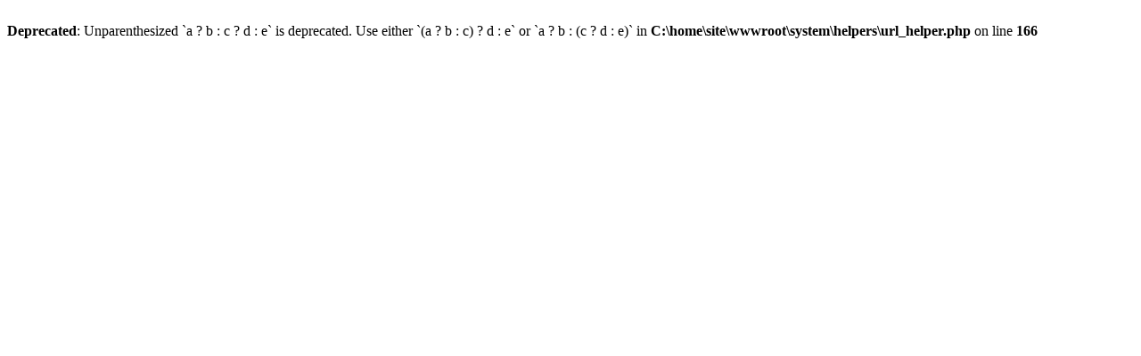

--- FILE ---
content_type: text/html; charset=UTF-8
request_url: https://www.lovestar01170.org/index.php/en/Download/view?did=83
body_size: 1787
content:
<br />
<b>Deprecated</b>:  Unparenthesized `a ? b : c ? d : e` is deprecated. Use either `(a ? b : c) ? d : e` or `a ? b : (c ? d : e)` in <b>C:\home\site\wwwroot\system\helpers\url_helper.php</b> on line <b>166</b><br />
<!DOCTYPE html>
<html>
<head>
    <meta charset="utf-8">
    <title>KINGMAKER LOVE STAR FUND</title>
    <meta name="KeyWords" content="">
    <meta name="Description" content="">
    <meta name="viewport" content="width=device-width,initial-scale=1">
    <link rel="icon" type="image/x-icon" href="https://www.lovestar01170.org/assets/images/favicon.ico">
    <script src="https://www.lovestar01170.org/assets/scripts/pdf.js"></script>
    <script src="https://www.lovestar01170.org/assets/scripts/pdf.worker.js"></script>
</head>
<body><!--[if lt IE 9]>
<div class="old_browser">
    <div class="old_browser_inner">
        <div class="oops">OOPS!</div>
        <h1>您的瀏覽器版本太舊了！</h1>

        <p>請更新至 Internet Explorer 9 以上版本或選用更現代化的瀏覽器，<br><br>使用老舊版本的瀏覽器瀏覽本網站將可能有無法預測的錯誤，請儘快更新。<br><br>建議您使用 <a href="http://www.google.com/chrome/" target="_blank"> Google Chrome 瀏覽器</a><br><br></p>

        <p>Copyright 2016 / All rights reserved.</p>
    </div>
</div><![endif]-->
<div id="holder"></div>
<script>
function renderPDF(url, canvasContainer, options) {
    var options = options || { scale: 2 };
        
    function renderPage(page) {
        var viewport = page.getViewport(options.scale);
        var canvas = document.createElement('canvas');
        var ctx = canvas.getContext('2d');
        var renderContext = {
          canvasContext: ctx,
          viewport: viewport
        };
        
        canvas.height = viewport.height;
        canvas.width = viewport.width;
        canvasContainer.appendChild(canvas);
        
        page.render(renderContext);
    }
    
    function renderPages(pdfDoc) {
        for(var num = 1; num <= pdfDoc.numPages; num++)
            pdfDoc.getPage(num).then(renderPage);
    }
    
    PDFJS.getDocument(url).then(renderPages);
}   
renderPDF('
<div style="border:1px solid #990000;padding-left:20px;margin:0 0 10px 0;">

<h4>A PHP Error was encountered</h4>

<p>Severity: Notice</p>
<p>Message:  Trying to get property 'FileDW' of non-object</p>
<p>Filename: views/viewpage.php</p>
<p>Line Number: 52</p>


	<p>Backtrace:</p>
	
		
	
		
	
		
			<p style="margin-left:10px">
			File: C:\home\site\wwwroot\application\views\viewpage.php<br />
			Line: 52<br />
			Function: _error_handler			</p>

		
	
		
	
		
	
		
			<p style="margin-left:10px">
			File: C:\home\site\wwwroot\application\controllers\Download.php<br />
			Line: 29<br />
			Function: view			</p>

		
	
		
	
		
			<p style="margin-left:10px">
			File: C:\home\site\wwwroot\index.php<br />
			Line: 295<br />
			Function: require_once			</p>

		
	

</div>https://www.lovestar01170.org/', document.getElementById('holder'));
</script>
</body>
</html>